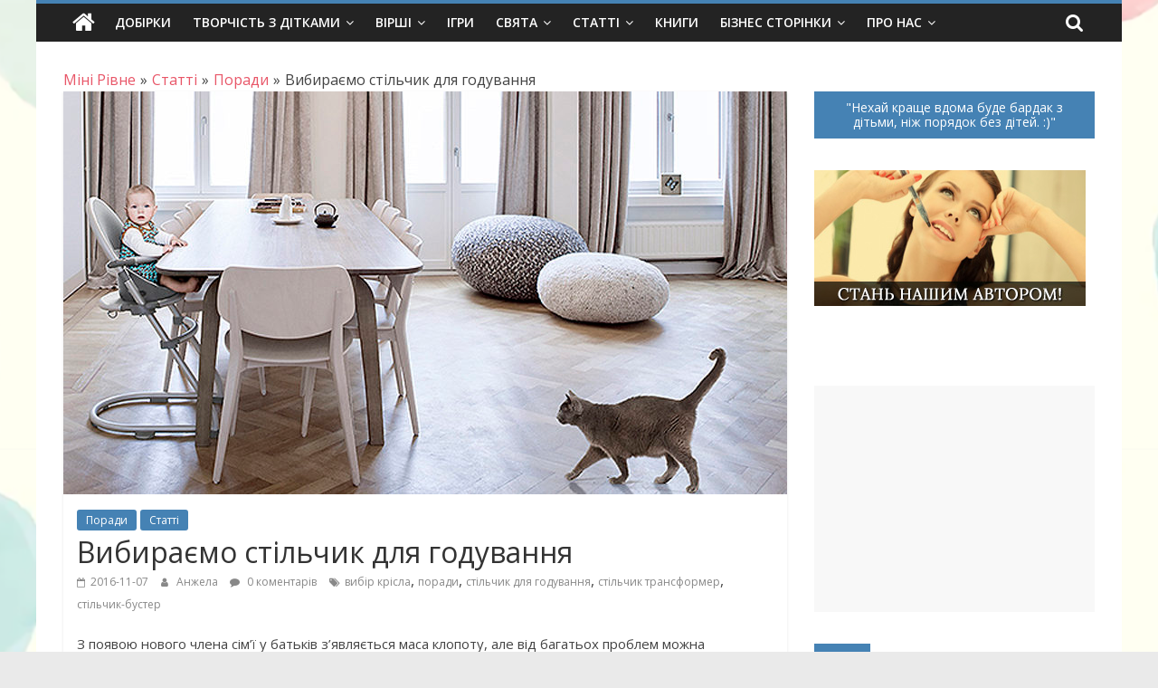

--- FILE ---
content_type: text/html; charset=utf-8
request_url: https://www.google.com/recaptcha/api2/aframe
body_size: 257
content:
<!DOCTYPE HTML><html><head><meta http-equiv="content-type" content="text/html; charset=UTF-8"></head><body><script nonce="nOpXmimkygj_g5skaTp8XA">/** Anti-fraud and anti-abuse applications only. See google.com/recaptcha */ try{var clients={'sodar':'https://pagead2.googlesyndication.com/pagead/sodar?'};window.addEventListener("message",function(a){try{if(a.source===window.parent){var b=JSON.parse(a.data);var c=clients[b['id']];if(c){var d=document.createElement('img');d.src=c+b['params']+'&rc='+(localStorage.getItem("rc::a")?sessionStorage.getItem("rc::b"):"");window.document.body.appendChild(d);sessionStorage.setItem("rc::e",parseInt(sessionStorage.getItem("rc::e")||0)+1);localStorage.setItem("rc::h",'1769615949561');}}}catch(b){}});window.parent.postMessage("_grecaptcha_ready", "*");}catch(b){}</script></body></html>